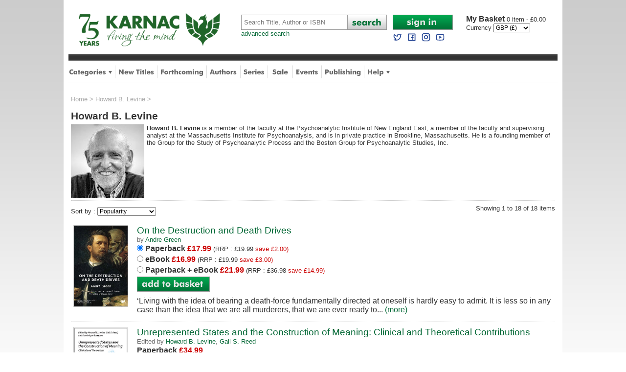

--- FILE ---
content_type: text/html
request_url: https://www.karnacbooks.com/Author.asp?AID=6169
body_size: 12241
content:

<!DOCTYPE html PUBLIC "-//W3C//DTD XHTML 1.0 Transitional//EN" "http://www.w3.org/TR/xhtml1/DTD/xhtml1-transitional.dtd">
<html xmlns="http://www.w3.org/1999/xhtml">
<head>

<meta http-equiv="Content-Type" content="text/html; charset=utf-8" />
<title>Howard B. Levine books - Karnac Books</title>
<meta name="Description" content="Howard B. Levine books - search and order online from our list of around 18,000 specialist titles on psychoanalysis and related topics." />
<meta name="Keywords" content="Howard B. Levine,books" />
<meta name="ROBOTS" content="all,follow,index" />
<meta http-equiv="author" content="Chris Hill" />
<link rel="P3Pv1" href="w3c/p3p.xml" />
<link rel="shortcut icon" href="/favicon.ico" />
<link rel="apple-touch-icon" sizes="57x57" href="/apple-touch-icon.png" />
<link rel="icon" type="image/png" sizes="192x192"  href="/android-chrome-192x192.png">
<link rel="icon" type="image/png" sizes="512x512"  href="/android-chrome-512x512.png">

<!--[if lt IE 9]>
<link href="/ie8style.css" rel="stylesheet" type="text/css" />
<![endif]-->
<link href="/style.css" rel="stylesheet" type="text/css" />
<meta name="viewport" content="width=device-width,initial-scale=1, maximum-scale=1" />
<meta name="apple-mobile-web-app-capable" content="yes" />
<meta name="apple-mobile-web-app-status-bar-style" content="black" />

<script type="text/javascript" src="https://ajax.googleapis.com/ajax/libs/jquery/1.9.1/jquery.min.js"></script>

<script type="text/javascript">
<!--
function resetField(element,option,string){
if  (option == '1' && element.value == string) {element.value =''}
if  (option == '2' && element.value == '') { element.value = string }
}
function openCategoryMenu() {
  if ($('div.category_menu').is(':visible')) {
    $('div.category_menu').slideUp(300);
    var butt = $("#category_button");
    butt.attr("src", "/images/tab_category.png");
  } else {
    $('div.help_menu').slideUp(0);
    $('div.author_menu').slideUp(0);	
    $('div.shop_menu').slideUp(0);	
    $('div.category_menu').slideDown(300);
    var butt = $("#category_button");
    butt.attr("src", "/images/tab_category_dn.png");
    var butt = $("#author_button");
    butt.attr("src", "/images/tab_authors.png");
    var butt = $("#help_button");
    butt.attr("src", "/images/tab_help.png");
    var butt = $("#shop_button");
    butt.attr("src", "/images/tab_shop.png");
  }
}
function openHelpMenu() {
  if ($('div.help_menu').is(':visible')) {
    $('div.help_menu').slideUp(300);
    var butt = $("#help_button");
    butt.attr("src", "/images/tab_help.png");
  } else {
    $('div.category_menu').slideUp(0);
    $('div.author_menu').slideUp(0);
    $('div.shop_menu').slideUp(0);
    $('div.help_menu').slideDown(300);
    var butt = $("#help_button");
    butt.attr("src", "/images/tab_help_dn.png");
    var butt = $("#author_button");
    butt.attr("src", "/images/tab_authors.png");
    var butt = $("#category_button");
    butt.attr("src", "/images/tab_category.png");	
    var butt = $("#shop_button");
    butt.attr("src", "/images/tab_shop.png");
  }
}
function openShopMenu() {
  if ($('div.shop_menu').is(':visible')) {
    $('div.shop_menu').slideUp(300);
    var butt = $("#shop_button");
    butt.attr("src", "/images/tab_shop.png");
  } else {
    $('div.category_menu').slideUp(0);
    $('div.author_menu').slideUp(0);
    $('div.help_menu').slideUp(0);
    $('div.shop_menu').slideDown(300);
    var butt = $("#help_button");
    butt.attr("src", "/images/tab_help.png");
    var butt = $("#author_button");
    butt.attr("src", "/images/tab_authors.png");
    var butt = $("#category_button");
    butt.attr("src", "/images/tab_category.png");	
    var butt = $("#shop_button");
    butt.attr("src", "/images/tab_shop.png");
  }
}
function openAuthorMenu() {
  if ($('div.author_menu').is(':visible')) {
    $('div.author_menu').slideUp(300);
    var butt = $("#author_button");
    butt.attr("src", "/images/tab_authors.png");
  } else {
    $('div.category_menu').slideUp(0);
    $('div.help_menu').slideUp(0);
    $('div.shop_menu').slideUp(0);
    $('div.author_menu').slideDown(300);
    var butt = $("#author_button");
    butt.attr("src", "/images/tab_authors_dn.png");
    var butt = $("#help_button");
    butt.attr("src", "/images/tab_help.png");
    var butt = $("#category_button");
    butt.attr("src", "/images/tab_category.png");	
    var butt = $("#shop_button");
    butt.attr("src", "/images/tab_shop.png");
  }
}
function openAccountMenu() {
  if ($('div.account_menu').is(':visible')) {
    $('div.account_menu').slideUp(300);
  } else {
    $('div.account_menu').slideDown(300);
  }
}
function openMobileMenu() {
  if ($('div.mobile_menu').is(':visible')) {
    $('div.mobile_menu').slideUp(300);
  } else {
    $('div.mobile_menu').slideDown(300);
  }
}
function closeCurrency() {
  $('div.currency_dialog').fadeOut(750);
}

//-->
</script>


<!-- Google tag (gtag.js) --> 
<script async src="https://www.googletagmanager.com/gtag/js?id=G-FLQYVYN4QJ"></script> 
<script>   window.dataLayer = window.dataLayer || [];   function gtag(){dataLayer.push(arguments);}   gtag('js', new Date());   gtag('config', 'G-FLQYVYN4QJ'); </script>

<!-- Google Tag Manager -->
<script>(function(w,d,s,l,i){w[l]=w[l]||[];w[l].push({'gtm.start':
new Date().getTime(),event:'gtm.js'});var f=d.getElementsByTagName(s)[0],
j=d.createElement(s),dl=l!='dataLayer'?'&l='+l:'';j.async=true;j.src=
'https://www.googletagmanager.com/gtm.js?id='+i+dl;f.parentNode.insertBefore(j,f);
})(window,document,'script','dataLayer','GTM-PXZJS5Q');</script>
<!-- End Google Tag Manager -->

<!-- Global site tag (gtag.js) - Google Analytics -->
<script async src="https://www.googletagmanager.com/gtag/js?id=G-WCWN4ZZ1HT"></script>
<script>
  window.dataLayer = window.dataLayer || [];
  function gtag(){dataLayer.push(arguments);}
  gtag('js', new Date());

  gtag('config', 'G-WCWN4ZZ1HT');
</script>

<!-- Global site tag (gtag.js) - Google Analytics -->
<script async src="https://www.googletagmanager.com/gtag/js?id=UA-195122542-1"></script>
<script>
  window.dataLayer = window.dataLayer || [];
  function gtag(){dataLayer.push(arguments);}
  gtag('js', new Date());

  gtag('config', 'UA-195122542-1');
</script>



</head>
<body>
<div id="wrapper">

  <!-- Google Tag Manager (noscript) -->
<noscript><iframe src="https://www.googletagmanager.com/ns.html?id=GTM-PXZJS5Q"
height="0" width="0" style="display:none;visibility:hidden"></iframe></noscript>
<!-- End Google Tag Manager (noscript) -->

<div id="headerwrapper">
  

  <!--header-->
  <div id="header">
    <div id="logo">
      <a href="https://www.karnacbooks.com/"><img src="/images/karnac_logo_75.gif" alt="Karnac Books" class="logo" /></a><br />
    </div>
    <div id="mobilenav">
      <a onclick="openMobileMenu()"><img src="/images/mobile_nav.png" alt="Mobile Navigation Menu" /></a>
    </div>               
    <div class="mobile_menu">
      <div class="dropdown_menu">      
        <div class="column">                  
          
  		  <div class="item"><a href="https://www.karnacbooks.com/secure/AccountLogin.asp">Sign in to My Account</a></div>
	          
		  <div class="item"><a href="https://www.karnacbooks.com/Categories.asp">Browse by Category</a></div>
          <div class="item"><a href="https://www.karnacbooks.com/NewReleases.asp">New Titles</a></div>
          <div class="item"><a href="https://www.karnacbooks.com/Forthcoming.asp">Forthcoming Titles</a></div>
          <div class="item"><a href="https://www.karnacbooks.com/Authors.asp">Authors</a></div>
          <div class="item"><a href="https://www.karnacbooks.com/Series.asp">Series</a></div>            
          <div class="item"><a href="https://www.karnacbooks.com/Bargain.asp">Sale</a></div>            
          <div class="item"><a href="https://www.karnacbooks.com/Events_Mobile.asp">Events</a></div>
		  
          <div class="item"><a href="https://www.karnacbooks.com/KarnacPub.asp">Karnac Publishing</a></div>            
		  
          <div class="item"><a href="https://www.karnacbooks.com/Help.asp">Customer Help</a></div>
          <div class="item"><a href="https://twitter.com/KarnacBooks" target="_blank">Karnac Books on Twitter</a></div>
          <div class="item"><a href="https://www.facebook.com/KarnacBooks" target="_blank">Karnac Books on Facebook</a></div>
        </div>
      </div>      
    </div>
    <div id="search">
      <form action="https://www.karnacbooks.com/Search.asp">
        <table cellpadding="0" cellspacing="0">
          <tr>
            <td><input name="Keywords" type="text" Placeholder="Search Title, Author or ISBN" class="searchbox" autocorrect="off" /></td>
            <td width="81"><input name="btnSearch" type="image" src="/images/butt_search.png" alt="Search" /></td>
          </tr>
        </table>
      </form>
      <a href="https://www.karnacbooks.com/SearchAdv.asp" class="advanced">advanced search</a>       
    </div>
    <div id="mobile_search">
      <form action="https://www.karnacbooks.com/Search.asp">
        <table cellpadding="0" cellspacing="0">
          <tr>
            <td><input name="Keywords" type="text" Placeholder="Search" class="searchbox" autocorrect="off" /></td>
            <td style="width:10px;">&nbsp;</td>
            <td style="width:31px;"><input name="btnSearch" type="image" src="/images/butt_search_mobile.png" alt="Search" style="width:100%;" /></td>
            <td style="width:10px;">&nbsp;</td>
            <td class="account" style="width:46px;">
            <a href="https://www.karnacbooks.com/Currency.asp?Currency=EURO"><img src="/images/mobile_currency_EURO.png" alt="Select Euros" style="width:50%;" /></a><a href="https://www.karnacbooks.com/Currency.asp?Currency=US$"><img src="/images/mobile_currency_US$.png" alt="Select US Dollars" style="width:50%;" /></a>    
            </td>
            <td style="width:10px;">&nbsp;</td>
            <td class="basket" style="width:31px;"><a href="https://www.karnacbooks.com/basket.asp"><img src="/images/mobile_basket.png" alt="Basket" style="width:100%;" /></a></td>
			<td style="width:5px;">&nbsp;</td>
			<td class="basket">0</td>
          </tr>
        </table>
      </form>
    </div>
    <div id="account">
      <div id="login">
      
	  <a href="https://www.karnacbooks.com/secure/AccountLogin.asp"><img src="/images/butt_account_signin.png" width="123" height="31" alt="Sign In" /></a>
	        
      <br />            
      <a rel="me nofollow" target="_blank" href="https://twitter.com/KarnacBooks"><img src="/images/twitter blue.svg" width="20" height="20" style="margin:5px 5px 0 0;" alt="Follow us on Twitter" /></a>
      <a rel="me nofollow" target="_blank" href="https://www.facebook.com/KarnacBooks"><img src="/images/facebook blue.svg" width="20" height="20" style="margin:5px 5px 0 0;" alt="Join us on Facebook" /></a>
      <a rel="me nofollow" target="_blank" href="https://www.instagram.com/karnacbooks/"><img src="/images/instagram blue.svg" width="20" height="20" style="margin:5px 5px 0 0;" alt="Join us on Facebook" /></a>
      <a rel="me nofollow" target="_blank" href="https://www.youtube.com/channel/UCJzJqbDAGLpix96tHgWXNjA"><img src="/images/youtube blue.svg" width="20" height="20" style="margin:5px 0 0 0;" alt="Join us on Facebook" /></a></div>
      <div id="basket">
      <p><a href="https://www.karnacbooks.com/basket.asp"><span>My Basket </span>
	  0 item - &pound;0.00
      </a></p>
	  
      <form name="frmCurrency" action="https://www.karnacbooks.com/Currency.asp" method="post">
        <table cellpadding="0" cellspacing="0">
          <tr>
            <td>Currency&nbsp;</td>
            <td>
	          <select name="Currency" onchange="javascript:document.frmCurrency.submit();" style="font-size:12px;" >
              <option value="EURO">EURO (&euro;)</option><option value="GBP" selected="selected">GBP (&pound;)</option><option value="US$">US$ ($)</option>
              </select>			              
            </td>
            <!--
            <td width="27" align="center"><input name="btnCurrency" type="image" src="/images/butt_go.png" /></td>
            -->
          </tr>
        </table>
      </form>
      
      </div>
    </div>
  </div>
  
  <!--tabs-->
  <div id="stripe"></div>
  <div id="tabbar">
    <ul>
      <li><a onclick="openCategoryMenu()"><img src="/images/tab_category.png" width="88" height="45" alt="Categories" id="category_button" /></a></li>
      <div style="display:inline;width:0px;height:0px;"></div><!--ie8 fix-->       
      <div class="category_menu">
      <div class="dropdown_menu">
        <div class="title">Categories</div>
        <div class="column"><div class="item"><a href="https://www.karnacbooks.com/category/addictions/2/" title="Addictions">Addictions</a></div><div class="item"><a href="https://www.karnacbooks.com/category/attachment-theory/3/" title="Attachment Theory">Attachment Theory</a></div><div class="item"><a href="https://www.karnacbooks.com/category/autism-and-aspergers/4/" title="Autism and Aspergers">Autism and Aspergers</a></div><div class="item"><a href="https://www.karnacbooks.com/category/brief-psychotherapy/5/" title="Brief Psychotherapy">Brief Psychotherapy</a></div><div class="item"><a href="https://www.karnacbooks.com/category/child-and-adolescent-studies/6/" title="Child and Adolescent Studies">Child and Adolescent Studies</a></div><div class="item"><a href="https://www.karnacbooks.com/category/climate-politics/77/" title="Climate Politics">Climate Politics</a></div><div class="item"><a href="https://www.karnacbooks.com/category/clinical-psychology/7/" title="Clinical Psychology">Clinical Psychology</a></div><div class="item"><a href="https://www.karnacbooks.com/category/coaching/8/" title="Coaching">Coaching</a></div><div class="item"><a href="https://www.karnacbooks.com/category/cognitive-behavioural-therapies/9/" title="Cognitive-Behavioural Therapies">Cognitive-Behavioural Therapies</a></div><div class="item"><a href="https://www.karnacbooks.com/category/counselling/10/" title="Counselling">Counselling</a></div><div class="item"><a href="https://www.karnacbooks.com/category/culture-and-psychoanalysis/11/" title="Culture and Psychoanalysis">Culture and Psychoanalysis</a></div></div><div class="column"><div class="item"><a href="https://www.karnacbooks.com/category/eating-disorders/12/" title="Eating Disorders">Eating Disorders</a></div><div class="item"><a href="https://www.karnacbooks.com/category/ecology/76/" title="Ecology">Ecology</a></div><div class="item"><a href="https://www.karnacbooks.com/category/educational-psychology/73/" title="Educational Psychology">Educational Psychology</a></div><div class="item"><a href="https://www.karnacbooks.com/category/emdr/13/" title="EMDR">EMDR</a></div><div class="item"><a href="https://www.karnacbooks.com/category/environmental-studies/74/" title="Environmental Studies">Environmental Studies</a></div><div class="item"><a href="https://www.karnacbooks.com/category/environmental-activism/75/" title="Environmental-activism">Environmental-activism</a></div><div class="item"><a href="https://www.karnacbooks.com/category/existential-therapy/14/" title="Existential therapy">Existential therapy</a></div><div class="item"><a href="https://www.karnacbooks.com/category/expressive-arts-therapies/15/" title="Expressive Arts Therapies">Expressive Arts Therapies</a></div><div class="item"><a href="https://www.karnacbooks.com/category/family-couple-and-systemic-therapy/16/" title="Family, Couple and Systemic Therapy">Family, Couple and Systemic Therapy</a></div><div class="item"><a href="https://www.karnacbooks.com/category/fiction/59/" title="Fiction">Fiction</a></div><div class="item"><a href="https://www.karnacbooks.com/category/forensic/17/" title="Forensic">Forensic</a></div></div><div class="column"><div class="item"><a href="https://www.karnacbooks.com/category/gestalt-therapy/19/" title="Gestalt Therapy">Gestalt Therapy</a></div><div class="item"><a href="https://www.karnacbooks.com/category/grief-and-bereavement/20/" title="Grief and Bereavement">Grief and Bereavement</a></div><div class="item"><a href="https://www.karnacbooks.com/category/group-psychotherapy/21/" title="Group Psychotherapy">Group Psychotherapy</a></div><div class="item"><a href="https://www.karnacbooks.com/category/hypnotherapy/22/" title="Hypnotherapy">Hypnotherapy</a></div><div class="item"><a href="https://www.karnacbooks.com/category/individual-psychotherapy/23/" title="Individual Psychotherapy">Individual Psychotherapy</a></div><div class="item"><a href="https://www.karnacbooks.com/category/jung-and-analytical-psychology/24/" title="Jung and Analytical Psychology">Jung and Analytical Psychology</a></div><div class="item"><a href="https://www.karnacbooks.com/category/lacanian-psychoanalysis/25/" title="Lacanian Psychoanalysis">Lacanian Psychoanalysis</a></div><div class="item"><a href="https://www.karnacbooks.com/category/memoir/58/" title="Memoir">Memoir</a></div><div class="item"><a href="https://www.karnacbooks.com/category/mindfulness/43/" title="Mindfulness">Mindfulness</a></div><div class="item"><a href="https://www.karnacbooks.com/category/mysticism/46/" title="Mysticism">Mysticism</a></div><div class="item"><a href="https://www.karnacbooks.com/category/neuroscience/28/" title="Neuroscience">Neuroscience</a></div></div><div class="column"><div class="item"><a href="https://www.karnacbooks.com/category/organisational-psychology/29/" title="Organisational Psychology">Organisational Psychology</a></div><div class="item"><a href="https://www.karnacbooks.com/category/parenting/51/" title="Parenting">Parenting</a></div><div class="item"><a href="https://www.karnacbooks.com/category/popular-psychology/50/" title="Popular Psychology">Popular Psychology</a></div><div class="item"><a href="https://www.karnacbooks.com/category/psychoanalysis/31/" title="Psychoanalysis">Psychoanalysis</a></div><div class="item"><a href="https://www.karnacbooks.com/category/psychotherapy-and-politics/53/" title="Psychotherapy and Politics">Psychotherapy and Politics</a></div><div class="item"><a href="https://www.karnacbooks.com/category/research/33/" title="Research">Research</a></div><div class="item"><a href="https://www.karnacbooks.com/category/selected-fiction-biography-and-memoir/34/" title="Selected Fiction, Biography and Memoir">Selected Fiction, Biography and Memoir</a></div><div class="item"><a href="https://www.karnacbooks.com/category/supervision/41/" title="Supervision">Supervision</a></div><div class="item"><a href="https://www.karnacbooks.com/category/transactional-analysis/35/" title="Transactional Analysis">Transactional Analysis</a></div><div class="item"><a href="https://www.karnacbooks.com/category/transpersonal-therapy/36/" title="Transpersonal Therapy">Transpersonal Therapy</a></div><div class="item"><a href="https://www.karnacbooks.com/category/trauma-and-violence/37/" title="Trauma and Violence">Trauma and Violence</a></div></div>      
        <div class="exit" onclick="openCategoryMenu()">Close</div>
      </div>
      </div>
      <li class="divider"><img src="/images/tab_div.png" width="1" height="45" alt="divider" /></li>
      <li><a href="https://www.karnacbooks.com/NewReleases.asp"><img src="/images/tab_new.png" width="73" height="45" alt="New Titles" /></a></li>
      <li class="divider"><img src="/images/tab_div.png" width="1" height="45" alt="divider" /></li>
      <li><a href="https://www.karnacbooks.com/Forthcoming.asp"><img src="/images/tab_forthcoming.png" width="88" height="45" alt="Forthcoming" /></a></li>
      <li class="divider"><img src="/images/tab_div.png" width="1" height="45" alt="divider" /></li>
      <li><a href="https://www.karnacbooks.com/Authors.asp"><img src="/images/tab_authors.png" width="56" height="45" alt="Authors" id="author_button" /></a></li>
      <li class="divider"><img src="/images/tab_div.png" width="1" height="45" alt="divider" /></li>
      <li><a href="https://www.karnacbooks.com/Series.asp"><img src="/images/tab_series.png" width="43" height="45" alt="Series" /></a></li>
      <li class="divider"><img src="/images/tab_div.png" width="1" height="45" alt="divider" /></li>
      <li><a href="https://www.karnacbooks.com/Bargain.asp"><img src="/images/tab_sale.png" width="38" height="45" alt="Sale Books" /></a></li>
      <li class="divider"><img src="/images/tab_div.png" width="1" height="45" alt="divider" /></li>
      <li><a href="https://www.karnacbooks.com/Events.asp"><img src="/images/tab_events.png" width="46" height="45" alt="Events" /></a></li>
      <li class="divider"><img src="/images/tab_div.png" width="1" height="45" alt="divider" /></li>
      
      <li><a href="https://www.karnacbooks.com/KarnacPub.asp"><img src="/Images/tab_publishing.png" width="74" height="45" alt="Publishing" /></a></li>
      <li class="divider"><img src="/images/tab_div.png" width="1" height="45" alt="divider" /></li>
	   
      <li><a onclick="openHelpMenu()"><img src="/images/tab_help.png" width="46" height="45" alt="Help" id="help_button" /></a></li>
      <div style="display:inline;width:0px;height:0px;"></div><!--ie8 fix-->
      <div class="help_menu">
      <div class="dropdown_menu">      
        <div class="title">Help</div>
        <div class="column">        
          <div class="item"><a href="https://www.karnacbooks.com/About.asp">About Us</a></div>
          <div class="item"><a href="https://www.karnacbooks.com/FAQs.asp">FAQs</a></div>
          <div class="item"><a href="https://www.karnacbooks.com/Links.asp">Links</a></div>
          <div class="item"><a href="https://www.karnacbooks.com/Resources.asp">Resources</a></div>
          <div class="item"><a href="https://www.karnacbooks.com/ReadList.asp">Reading Lists</a></div>
          <!--<div class="item"><a href="https://www.karnacbooks.com/KarnacTrade.asp">Trade Customers</a></div>-->
        </div>
        <div class="column">        
          <div class="item"><a href="https://www.karnacbooks.com/Contact.asp">Contact Us</a></div>
          <div class="item"><a href="https://www.karnacbooks.com/Privacy.asp">Security and Privacy</a></div>
          <div class="item"><a href="https://www.karnacbooks.com/Terms.asp">Terms and Conditions</a></div>
          <div class="item"><a href="https://www.karnacbooks.com/Sitemap.asp">Sitemap</a></div>
        </div>
        <div class="exit" onclick="openHelpMenu()">Close</div>
      </div>      
      </div>
    </ul>
  </div>

</div>
<!--headerwrapper-->

<div style="clear:both;"></div>

 		      
  
  <div id="bodywrapper">      
    <div id="listing">

      <div id="breadcrumb"><a href="/">Home</a> &gt; <a href="/Author.asp?AID=6169">Howard B. Levine</a> &gt;</div><h1>Howard B. Levine</h1><img src="/Authors/Howard_Levine.jpg" width=150 style="float:left;margin:0px 5px 5px 0px;" alt="Howard B. Levine" /><p style="margin-bottom:6px;"><b>Howard B. Levine</b> is a member of the faculty at the Psychoanalytic Institute of New England East, a member of the faculty and supervising analyst at the Massachusetts Institute for Psychoanalysis, and is in private practice in Brookline, Massachusetts. He is a founding member of the Group for the Study of Psychoanalytic Process and the Boston Group for Psychoanalytic Studies, Inc.</p><div class="pagingwrapper"><div class="sortwrapper"><form name="frmSort1" action="Author.asp" method="get"><input type="hidden" name="AID" value="6169" /><input type="hidden" name="Author" value="Howard B. Levine" /><table cellpadding="0" cellspacing="0"><tr><td>Sort by : <select name="SortBy" onchange="javascript:document.frmSort1.submit();" style="font-size:12px;"><option value="1" selected="selected">Popularity</option><option value="2">Title (A-Z)</option><option value="3">Author (A-Z)</option><option value="4">Price (low to high)</option><option value="5">Price (high to low)</option><option value="6">Publication Date</option></select></td></tr></table></form></div><div class="pagewrapper">Showing 1 to 18 of 18 items<br /></div></div><div class="prodlistwrapper">
  <div class="prodlistcover">
  
    <a href="/product/on-the-destruction-and-death-drives/96260/?MATCH=1"><img src="/covers/96260.jpg" alt="On the Destruction and Death Drives " class="cover"/></a>
  
  </div>
  <div class="prodlist">    
    <h4><a href="/product/on-the-destruction-and-death-drives/96260/?MATCH=1">On the Destruction and Death Drives </a></h4>
	<p class="author">by <a href="/author.asp?AID=4065">Andre Green</a></p>
    <form action="/Buy.asp" method="get">
      <input type="hidden" name="PID" value="96260" />	 
      <ul class="prices">	
	  <li><input name="radSelection" type="radio" value="1" checked /> <b>Paperback </b> <span class="price">&pound;17.99</span> <span class="rrp">(RRP : &pound;19.99</span> <span class="save">save &pound;2.00)</span> </li><li><input name="radSelection" type="radio" value="2" /> <b>eBook</b> <span class="price">&pound;16.99</span> <span class="rrp">(RRP : &pound;19.99</span> <span class="save">save &pound;3.00)</span></li><li><input name="radSelection" type="radio" value="3" /> <b>Paperback + eBook</b> <span class="price">&pound;21.99</span> <span class="rrp">(RRP : &pound;36.98</span> <span class="save">save &pound;14.99)</span></li>
	  </ul>
      <div class="buy">
      <input name="btnBuy"  type="image" src="/images/butt_add_basket.png" alt="Add to basket" />
      </div>
            
    </form>
	<p class="blurb">
	‘Living with the idea of bearing a death-force fundamentally directed at oneself is hardly easy to admit. It is less so in any case than the idea that we are all murderers, that we are ever ready to...
	<a href="/product/on-the-destruction-and-death-drives/96260/?MATCH=1">(more)</a></p>
  </div>
</div>
<div class="prodlistwrapper">
  <div class="prodlistcover">
  
    <a href="/product/unrepresented-states-and-the-construction-of-meaning-clinical-and-theoretical-contributions/33197/?MATCH=1"><img src="/covers/33197.jpg" alt="Unrepresented States and the Construction of Meaning: Clinical and Theoretical Contributions" class="cover"/></a>
  
  </div>
  <div class="prodlist">    
    <h4><a href="/product/unrepresented-states-and-the-construction-of-meaning-clinical-and-theoretical-contributions/33197/?MATCH=1">Unrepresented States and the Construction of Meaning: Clinical and Theoretical Contributions</a></h4>
	<p class="author">Edited by <a href="/author.asp?AID=6169">Howard B. Levine</a>, <a href="/author.asp?AID=14087">Gail S. Reed</a></p>
    <form action="/Buy.asp" method="get">
      <input type="hidden" name="PID" value="33197" />	 
      <ul class="prices">	
	  <li><b>Paperback </b> <span class="price">&pound;34.99</span> </li>
	  </ul>
      <div class="buy">
      <input name="btnBuy"  type="image" src="/images/butt_add_basket.png" alt="Add to basket" />
      </div>
            
    </form>
	<p class="blurb">
	In the last several decades, the analytic field has widened considerably in scope.  The therapeutic task is now seen by an increasing number of analysts to require that patient and analyst work...
	<a href="/product/unrepresented-states-and-the-construction-of-meaning-clinical-and-theoretical-contributions/33197/?MATCH=1">(more)</a></p>
  </div>
</div>
<div class="prodlistwrapper">
  <div class="prodlistcover">
  
    <a href="/product/autistic-phenomena-and-unrepresented-states-explorations-in-the-emergence-of-self/96865/?MATCH=1"><img src="/covers/96865.jpg" alt="Autistic Phenomena and Unrepresented States: Explorations in the Emergence of Self" class="cover"/></a>
  
  </div>
  <div class="prodlist">    
    <h4><a href="/product/autistic-phenomena-and-unrepresented-states-explorations-in-the-emergence-of-self/96865/?MATCH=1">Autistic Phenomena and Unrepresented States: Explorations in the Emergence of Self</a></h4>
	<p class="author">Edited by <a href="/author.asp?AID=6169">Howard B. Levine</a>, <a href="/author.asp?AID=25136">Jani Santamaria</a></p>
    <form action="/Buy.asp" method="get">
      <input type="hidden" name="PID" value="96865" />	 
      <ul class="prices">	
	  <li><input name="radSelection" type="radio" value="1" checked /> <b>Paperback </b> <span class="price">&pound;26.09</span> <span class="rrp">(RRP : &pound;28.99</span> <span class="save">save &pound;2.90)</span> </li><li><input name="radSelection" type="radio" value="2" /> <b>eBook</b> <span class="price">&pound;23.99</span> <span class="rrp">(RRP : &pound;28.99</span> <span class="save">save &pound;5.00)</span></li><li><input name="radSelection" type="radio" value="3" /> <b>Paperback + eBook</b> <span class="price">&pound;30.99</span> <span class="rrp">(RRP : &pound;52.98</span> <span class="save">save &pound;21.99)</span></li>
	  </ul>
      <div class="buy">
      <input name="btnBuy"  type="image" src="/images/butt_add_basket.png" alt="Add to basket" />
      </div>
            
    </form>
	<p class="blurb">
	With contributions from Anne Alvarez, Joshua Durban, Jeffrey L. Eaton, Bernard Golse, Didier Houzel, Howard B. Levine, Suzanne Maiello, Sylvain Missonnier, Bernd Nissen, Marganit Ofer, and Jani...
	<a href="/product/autistic-phenomena-and-unrepresented-states-explorations-in-the-emergence-of-self/96865/?MATCH=1">(more)</a></p>
  </div>
</div>
<div class="prodlistwrapper">
  <div class="prodlistcover">
  
    <a href="/product/the-freudian-matrix-of-andre-green-towards-a-psychoanalysis-for-the-twenty-first-century/97137/?MATCH=1"><img src="/covers/97137.jpg" alt="The Freudian Matrix of André Green: Towards a Psychoanalysis for the Twenty-First Century" class="cover"/></a>
  
  </div>
  <div class="prodlist">    
    <h4><a href="/product/the-freudian-matrix-of-andre-green-towards-a-psychoanalysis-for-the-twenty-first-century/97137/?MATCH=1">The Freudian Matrix of André Green: Towards a Psychoanalysis for the Twenty-First Century</a></h4>
	<p class="author">Edited by <a href="/author.asp?AID=6169">Howard B. Levine</a></p>
    <form action="/Buy.asp" method="get">
      <input type="hidden" name="PID" value="97137" />	 
      <ul class="prices">	
	  <li><b>Paperback </b> <span class="price">&pound;28.99</span> </li>
	  </ul>
      <div class="buy">
      <input name="btnBuy"  type="image" src="/images/butt_add_basket.png" alt="Add to basket" />
      </div>
            
    </form>
	<p class="blurb">
	The Freudian Matrix of André Green presents seven papers, never previously published in English, that will allow readers to more closely follow and more fully understand the development of Green’s...
	<a href="/product/the-freudian-matrix-of-andre-green-towards-a-psychoanalysis-for-the-twenty-first-century/97137/?MATCH=1">(more)</a></p>
  </div>
</div>
<div class="prodlistwrapper">
  <div class="prodlistcover">
  
    <a href="/product/andre-green-revisited-representation-and-the-work-of-the-negative/40539/?MATCH=1"><img src="/covers/40539.jpg" alt="Andre Green Revisited: Representation and the Work of the Negative" class="cover"/></a>
  
  </div>
  <div class="prodlist">    
    <h4><a href="/product/andre-green-revisited-representation-and-the-work-of-the-negative/40539/?MATCH=1">Andre Green Revisited: Representation and the Work of the Negative</a></h4>
	<p class="author">Edited by <a href="/author.asp?AID=14087">Gail S. Reed</a>, <a href="/author.asp?AID=6169">Howard B. Levine</a></p>
    <form action="/Buy.asp" method="get">
      <input type="hidden" name="PID" value="40539" />	 
      <ul class="prices">	
	  <li><b>Paperback </b> <span class="price">&pound;34.99</span> </li>
	  </ul>
      <div class="buy">
      <input name="btnBuy"  type="image" src="/images/butt_add_basket.png" alt="Add to basket" />
      </div>
            
    </form>
	<p class="blurb">
	André Green was a leading voice in French psychoanalysis, a brilliant thinker and an innovative contributor to the psychoanalytic field. His writings sit at the crossroads of contemporary...
	<a href="/product/andre-green-revisited-representation-and-the-work-of-the-negative/40539/?MATCH=1">(more)</a></p>
  </div>
</div>
<div class="prodlistwrapper">
  <div class="prodlistcover">
  
    <a href="/product/affect-representation-and-language-between-the-silence-and-the-cry/96017/?MATCH=1"><img src="/covers/96017.jpg" alt="Affect, Representation and Language: Between the Silence and the Cry" class="cover"/></a>
  
  </div>
  <div class="prodlist">    
    <h4><a href="/product/affect-representation-and-language-between-the-silence-and-the-cry/96017/?MATCH=1">Affect, Representation and Language: Between the Silence and the Cry</a></h4>
	<p class="author">by <a href="/author.asp?AID=6169">Howard B. Levine</a></p>
    <form action="/Buy.asp" method="get">
      <input type="hidden" name="PID" value="96017" />	 
      <ul class="prices">	
	  <li><b>Paperback </b> <span class="price">&pound;29.69</span> <span class="rrp">(RRP : &pound;32.99</span> <span class="save">save &pound;3.30)</span> </li>
	  </ul>
      <div class="buy">
      <input name="btnBuy"  type="image" src="/images/butt_add_basket.png" alt="Add to basket" />
      </div>
            
    </form>
	<p class="blurb">
	This book presents and elaborates on the rationale and implications of the transformational dimension of psychoanalysis. In so doing, it attempts to extend psychoanalytic theory and practice beyond...
	<a href="/product/affect-representation-and-language-between-the-silence-and-the-cry/96017/?MATCH=1">(more)</a></p>
  </div>
</div>
<div class="prodlistwrapper">
  <div class="prodlistcover">
  
    <a href="/product/adult-analysis-and-childhood-sexual-abuse/18497/?MATCH=1"><img src="/covers/18497.jpg" alt="Adult Analysis and Childhood Sexual Abuse" class="cover"/></a>
  
  </div>
  <div class="prodlist">    
    <h4><a href="/product/adult-analysis-and-childhood-sexual-abuse/18497/?MATCH=1">Adult Analysis and Childhood Sexual Abuse</a></h4>
	<p class="author">Edited by <a href="/author.asp?AID=6169">Howard B. Levine</a></p>
    <form action="/Buy.asp" method="get">
      <input type="hidden" name="PID" value="18497" />	 
      <ul class="prices">	
	  <li><b>Print </b> <span class="price">&pound;39.99</span> </li>
	  </ul>
      <div class="buy">
      <input name="btnBuy"  type="image" src="/images/butt_add_basket.png" alt="Add to basket" />
      </div>
            
    </form>
	<p class="blurb">
	A study of the effects of childhood sexual abuse on adult analysis. Topics covered include the sequelae of sexual maltreatment of children; the impact of incest trauma on ego development; and...
	<a href="/product/adult-analysis-and-childhood-sexual-abuse/18497/?MATCH=1">(more)</a></p>
  </div>
</div>
<div class="prodlistwrapper">
  <div class="prodlistcover">
  
    <a href="/product/the-wr-bion-tradition/34387/?MATCH=1"><img src="/covers/34387.jpg" alt="The W.R. Bion Tradition" class="cover"/></a>
  
  </div>
  <div class="prodlist">    
    <h4><a href="/product/the-wr-bion-tradition/34387/?MATCH=1">The W.R. Bion Tradition</a></h4>
	<p class="author">Edited by <a href="/author.asp?AID=6169">Howard B. Levine</a>, <a href="/author.asp?AID=17296">Giuseppe Civitarese</a></p>
    <form action="/Buy.asp" method="get">
      <input type="hidden" name="PID" value="34387" />	 
      <ul class="prices">	
	  <li><b>Paperback </b> <span class="price">&pound;69.99</span> </li>
	  </ul>
      <div class="buy">
      <input name="btnBuy"  type="image" src="/images/butt_add_basket.png" alt="Add to basket" />
      </div>
            
    </form>
	<p class="blurb">
	This book engages a truly international group of distinguished Bion scholars, offering a wide variety of contemporary clinical and theoretical explorations and extensions of the seminal work of...
	<a href="/product/the-wr-bion-tradition/34387/?MATCH=1">(more)</a></p>
  </div>
</div>
<div class="prodlistwrapper">
  <div class="prodlistcover">
  
    <a href="/product/on-freuds-screen-memories/34512/?MATCH=1"><img src="/covers/34512.jpg" alt="On Freud's "Screen Memories"" class="cover"/></a>
  
  </div>
  <div class="prodlist">    
    <h4><a href="/product/on-freuds-screen-memories/34512/?MATCH=1">On Freud's "Screen Memories"</a></h4>
	<p class="author">Edited by <a href="/author.asp?AID=14087">Gail S. Reed</a>, <a href="/author.asp?AID=6169">Howard B. Levine</a></p>
    <form action="/Buy.asp" method="get">
      <input type="hidden" name="PID" value="34512" />	 
      <ul class="prices">	
	  <li><b>Paperback </b> <span class="price">&pound;36.99</span> </li>
	  </ul>
      <div class="buy">
      <input name="btnBuy"  type="image" src="/images/butt_add_basket.png" alt="Add to basket" />
      </div>
            
    </form>
	<p class="blurb">
	The concept of "screen memories" was introduced by Freud for the first time in his 1899 paper, reprinted here in its entirety. Although the clinical interest in "screen memories" has perhaps...
	<a href="/product/on-freuds-screen-memories/34512/?MATCH=1">(more)</a></p>
  </div>
</div>
<div class="prodlistwrapper">
  <div class="prodlistcover">
  
    <a href="/product/the-bion-seminars-at-the-a-santamaria-association-clinical-and-theoretical-explorations/97695/?MATCH=1"><img src="/covers/97695.jpg" alt="The Bion Seminars at the A-Santamaria Association: Clinical and Theoretical Explorations" class="cover"/></a>
  
  </div>
  <div class="prodlist">    
    <h4><a href="/product/the-bion-seminars-at-the-a-santamaria-association-clinical-and-theoretical-explorations/97695/?MATCH=1">The Bion Seminars at the A-Santamaria Association: Clinical and Theoretical Explorations</a></h4>
	<p class="author">Edited by <a href="/author.asp?AID=6169">Howard B. Levine</a>, <a href="/author.asp?AID=25136">Jani Santamaria</a></p>
    <form action="/Buy.asp" method="get">
      <input type="hidden" name="PID" value="97695" />	 
      <ul class="prices">	
	  <li><b>Paperback </b> <span class="price">&pound;28.79</span> <span class="rrp">(RRP : &pound;31.99</span> <span class="save">save &pound;3.20)</span> </li>
	  </ul>
      <div class="buy">
      <input name="btnBuy"  type="image" src="/images/butt_add_basket.png" alt="Add to basket" />
      </div>
            
    </form>
	<p class="blurb">
	The Bion Seminars at the A-Santamaria Association offers readers insightful analyses and commentaries on Bion’s key papers and books, as well as providing a unique set of discussions and explorations...
	<a href="/product/the-bion-seminars-at-the-a-santamaria-association-clinical-and-theoretical-explorations/97695/?MATCH=1">(more)</a></p>
  </div>
</div>
<div class="prodlistwrapper">
  <div class="prodlistcover">
  
    <a href="/product/psychoanalysis-of-the-psychoanalytic-frame-revisited-a-new-look-at-jose-bleger/96679/?MATCH=1"><img src="/covers/96679.jpg" alt="Psychoanalysis of the Psychoanalytic Frame Revisited: A New Look at José Bleger’s Classic Work" class="cover"/></a>
  
  </div>
  <div class="prodlist">    
    <h4><a href="/product/psychoanalysis-of-the-psychoanalytic-frame-revisited-a-new-look-at-jose-bleger/96679/?MATCH=1">Psychoanalysis of the Psychoanalytic Frame Revisited: A New Look at José Bleger’s Classic Work</a></h4>
	<p class="author">by <a href="/author.asp?AID=24994">Carlos Moguillansky</a>, <a href="/author.asp?AID=6169">Howard B. Levine</a></p>
    <form action="/Buy.asp" method="get">
      <input type="hidden" name="PID" value="96679" />	 
      <ul class="prices">	
	  <li><b>Paperback </b> <span class="price">&pound;29.69</span> <span class="rrp">(RRP : &pound;32.99</span> <span class="save">save &pound;3.30)</span> </li>
	  </ul>
      <div class="buy">
      <input name="btnBuy"  type="image" src="/images/butt_add_basket.png" alt="Add to basket" />
      </div>
            
    </form>
	<p class="blurb">
	Psychoanalysis of the Psychoanalytic Frame Revisited provides an in-depth discussion of José Bleger’s work, broadening current knowledge and focusing on his significant contribution to psychoanalytic...
	<a href="/product/psychoanalysis-of-the-psychoanalytic-frame-revisited-a-new-look-at-jose-bleger/96679/?MATCH=1">(more)</a></p>
  </div>
</div>
<div class="prodlistwrapper">
  <div class="prodlistcover">
  
    <a href="/product/engaging-primitive-anxieties-of-the-emerging-self-the-legacy-of-frances-tustin/37091/?MATCH=1"><img src="/covers/37091.jpg" alt="Engaging Primitive Anxieties of the Emerging Self: The Legacy of Frances Tustin" class="cover"/></a>
  
  </div>
  <div class="prodlist">    
    <h4><a href="/product/engaging-primitive-anxieties-of-the-emerging-self-the-legacy-of-frances-tustin/37091/?MATCH=1">Engaging Primitive Anxieties of the Emerging Self: The Legacy of Frances Tustin</a></h4>
	<p class="author">Edited by <a href="/author.asp?AID=6169">Howard B. Levine</a>, <a href="/author.asp?AID=21886">David G. Power</a></p>
    <form action="/Buy.asp" method="get">
      <input type="hidden" name="PID" value="37091" />	 
      <ul class="prices">	
	  <li><b>Paperback </b> <span class="price">&pound;36.99</span> </li>
	  </ul>
      <div class="buy">
      <input name="btnBuy"  type="image" src="/images/butt_add_basket.png" alt="Add to basket" />
      </div>
            
    </form>
	<p class="blurb">
	Frances Tustin was a pioneering child psychotherapist who broke new ground in working with autistic children in the latter half of the twentieth century. This book amplifies and extends contributions...
	<a href="/product/engaging-primitive-anxieties-of-the-emerging-self-the-legacy-of-frances-tustin/37091/?MATCH=1">(more)</a></p>
  </div>
</div>
<div class="prodlistwrapper">
  <div class="prodlistcover">
  
    <a href="/product/bion-in-brazil-supervisions-and-commentaries/37173/?MATCH=1"><img src="/covers/37173.jpg" alt="Bion in Brazil: Supervisions and Commentaries" class="cover"/></a>
  
  </div>
  <div class="prodlist">    
    <h4><a href="/product/bion-in-brazil-supervisions-and-commentaries/37173/?MATCH=1">Bion in Brazil: Supervisions and Commentaries</a></h4>
	<p class="author">by <a href="/author.asp?AID=922">Wilfred R. Bion</a></p>
    <form action="/Buy.asp" method="get">
      <input type="hidden" name="PID" value="37173" />	 
      <ul class="prices">	
	  <li><b>Paperback </b> <span class="price">&pound;35.99</span> </li>
	  </ul>
      <div class="buy">
      <input name="btnBuy"  type="image" src="/images/butt_add_basket.png" alt="Add to basket" />
      </div>
            
    </form>
	<p class="blurb">
	The discovery, translation into English, and publication of these previously unpublished recordings of Bion’s clinical supervisions in Sao Paulo, Brazil, with commentaries by leading Brazilian...
	<a href="/product/bion-in-brazil-supervisions-and-commentaries/37173/?MATCH=1">(more)</a></p>
  </div>
</div>
<div class="prodlistwrapper">
  <div class="prodlistcover">
  
    <a href="/product/growth-and-turbulence-in-the-container-contained-bions-continuing-legacy/33748/?MATCH=1"><img src="/covers/33748.jpg" alt="Growth and Turbulence in the Container/Contained: Bion's Continuing Legacy" class="cover"/></a>
  
  </div>
  <div class="prodlist">    
    <h4><a href="/product/growth-and-turbulence-in-the-container-contained-bions-continuing-legacy/33748/?MATCH=1">Growth and Turbulence in the Container/Contained: Bion's Continuing Legacy</a></h4>
	<p class="author">Edited by <a href="/author.asp?AID=6169">Howard B. Levine</a>, <a href="/author.asp?AID=17607">Lawrence J. Brown</a></p>
    <form action="/Buy.asp" method="get">
      <input type="hidden" name="PID" value="33748" />	 
      <ul class="prices">	
	  <li><b>Paperback </b> <span class="price">&pound;46.99</span> </li>
	  </ul>
      <div class="buy">
      <input name="btnBuy"  type="image" src="/images/butt_add_basket.png" alt="Add to basket" />
      </div>
            
    </form>
	<p class="blurb">
	Wilfred Bion remains the most cited author in psychoanalytic literature after Sigmund Freud. His formulation of alpha function, waking dream thoughts, his theory of thinking and of the...
	<a href="/product/growth-and-turbulence-in-the-container-contained-bions-continuing-legacy/33748/?MATCH=1">(more)</a></p>
  </div>
</div>
<div class="prodlistwrapper">
  <div class="prodlistcover">
  
    <a href="/product/psychoanalysis-and-covidian-life-common-distress-individual-experience/95313/?MATCH=1"><img src="/covers/95313.jpg" alt="Psychoanalysis and Covidian Life: Common Distress, Individual Experience" class="cover"/></a>
  
  </div>
  <div class="prodlist">    
    <h4><a href="/product/psychoanalysis-and-covidian-life-common-distress-individual-experience/95313/?MATCH=1">Psychoanalysis and Covidian Life: Common Distress, Individual Experience</a></h4>
	<p class="author">Edited by <a href="/author.asp?AID=6169">Howard B. Levine</a>, <a href="/author.asp?AID=24013">Ana de Staal</a></p>
    <form action="/Buy.asp" method="get">
      <input type="hidden" name="PID" value="95313" />	 
      <ul class="prices">	
	  <li><input name="radSelection" type="radio" value="1" checked /> <b>Paperback </b> <span class="price">&pound;25.99</span> </li><li><input name="radSelection" type="radio" value="2" /> <b>eBook</b> <span class="price">&pound;20.99</span> <span class="rrp">(RRP : &pound;25.99</span> <span class="save">save &pound;5.00)</span></li><li><input name="radSelection" type="radio" value="3" /> <b>Paperback + eBook</b> <span class="price">&pound;27.99</span> <span class="rrp">(RRP : &pound;46.98</span> <span class="save">save &pound;18.99)</span></li>
	  </ul>
      <div class="buy">
      <input name="btnBuy"  type="image" src="/images/butt_add_basket.png" alt="Add to basket" />
      </div>
            
    </form>
	<p class="blurb">
	Bringing together a dozen contributions from psychoanalysts of many different countries and theoretical orientations, Psychoanalysis and Covidian Life, a collective work edited by Howard Levine and...
	<a href="/product/psychoanalysis-and-covidian-life-common-distress-individual-experience/95313/?MATCH=1">(more)</a></p>
  </div>
</div>
<div class="prodlistwrapper">
  <div class="prodlistcover">
  
    <a href="/product/estados-nao-representados-e-a-construcao-de-significado-contribuicoes-clinicas-e-teoricas/37866/?MATCH=1"><img src="/images/noimage.png" alt="Estados Não Representados e a Construção de Significado: Contribuições Clínicas e Teóricas" class="cover"/></a>
  
  </div>
  <div class="prodlist">    
    <h4><a href="/product/estados-nao-representados-e-a-construcao-de-significado-contribuicoes-clinicas-e-teoricas/37866/?MATCH=1">Estados Não Representados e a Construção de Significado: Contribuições Clínicas e Teóricas</a></h4>
	<p class="author">Edited by <a href="/author.asp?AID=6169">Howard B. Levine</a></p>
    <form action="/Buy.asp" method="get">
      <input type="hidden" name="PID" value="37866" />	 
      <ul class="prices">	
	  <li><b>Print </b> <span class="price">&pound;14.99</span> </li>
	  </ul>
      <div class="buy">
      <input name="btnBuy"  type="image" src="/images/butt_add_basket.png" alt="Add to basket" />
      </div>
            
    </form>
	<p class="blurb">
	
	<a href="/product/estados-nao-representados-e-a-construcao-de-significado-contribuicoes-clinicas-e-teoricas/37866/?MATCH=1">(more)</a></p>
  </div>
</div>
<div class="prodlistwrapper">
  <div class="prodlistcover">
  
    <a href="/product/the-post-bionian-field-theory-of-antonino-ferro-theoretical-analysis-and-clinical-application/96181/?MATCH=1"><img src="/covers/96181.jpg" alt="The Post-Bionian Field Theory of Antonino Ferro: Theoretical Analysis and Clinical Application" class="cover"/></a>
  
  </div>
  <div class="prodlist">    
    <h4><a href="/product/the-post-bionian-field-theory-of-antonino-ferro-theoretical-analysis-and-clinical-application/96181/?MATCH=1">The Post-Bionian Field Theory of Antonino Ferro: Theoretical Analysis and Clinical Application</a></h4>
	<p class="author">Edited by <a href="/author.asp?AID=6169">Howard B. Levine</a></p>
    <form action="/Buy.asp" method="get">
      <input type="hidden" name="PID" value="96181" />	 
      <ul class="prices">	
	  <li><b>Paperback </b> <span class="price">&pound;29.69</span> <span class="rrp">(RRP : &pound;32.99</span> <span class="save">save &pound;3.30)</span> </li>
	  </ul>
      <div class="buy">
      <input name="btnBuy"  type="image" src="/images/butt_add_basket.png" alt="Add to basket" />
      </div>
            
    </form>
	<p class="blurb">
	This exciting and original collection explores Antonino Ferro's post-Bionian Field Theory, expanding upon the analytic work of Wilfred Bion to focus on the intersubjective development of psychic...
	<a href="/product/the-post-bionian-field-theory-of-antonino-ferro-theoretical-analysis-and-clinical-application/96181/?MATCH=1">(more)</a></p>
  </div>
</div>
<div class="prodlistwrapper">
  <div class="prodlistcover">
  
    <a href="/product/the-clinical-thinking-of-w-r-bion-in-brazil-supervisions-and-commentaries/97351/?MATCH=1"><img src="/covers/97351.jpg" alt="The Clinical Thinking of W. R. Bion in Brazil: Supervisions and Commentaries" class="cover"/></a>
  
  </div>
  <div class="prodlist">    
    <h4><a href="/product/the-clinical-thinking-of-w-r-bion-in-brazil-supervisions-and-commentaries/97351/?MATCH=1">The Clinical Thinking of W. R. Bion in Brazil: Supervisions and Commentaries</a></h4>
	<p class="author">Edited by <a href="/author.asp?AID=6169">Howard B. Levine</a>, <a href="/author.asp?AID=21204">Gisele de Mattos Brito</a></p>
    <form action="/Buy.asp" method="get">
      <input type="hidden" name="PID" value="97351" />	 
      <ul class="prices">	
	  <li><b>Paperback </b> <span class="price">&pound;31.99</span> </li>
	  </ul>
      <div class="buy">
      <input name="btnBuy"  type="image" src="/images/butt_add_basket.png" alt="Add to basket" />
      </div>
            
    </form>
	<p class="blurb">
	The Clinical Thinking of W. R. Bion in Brazil is comprised of thirteen transcriptions of supervisions Wilfred Bion conducted during his three teaching and speaking tours of Brazil.<P><P>During these...
	<a href="/product/the-clinical-thinking-of-w-r-bion-in-brazil-supervisions-and-commentaries/97351/?MATCH=1">(more)</a></p>
  </div>
</div>
<div class="pagingwrapper"><div class="sortwrapper"><form name="frmSort2" action="Author.asp" method="get"><input type="hidden" name="AID" value="6169" /><input type="hidden" name="Author" value="Howard B. Levine" /><table cellpadding="0" cellspacing="0"><tr><td>Sort by : <select name="SortBy" onchange="javascript:document.frmSort2.submit();" style="font-size:12px;"><option value="1" selected="selected">Popularity</option><option value="2">Title (A-Z)</option><option value="3">Author (A-Z)</option><option value="4">Price (low to high)</option><option value="5">Price (high to low)</option><option value="6">Publication Date</option></select></td></tr></table></form></div><div class="pagewrapper">Showing 1 to 18 of 18 items<br /></div></div>

    </div>
    <!--end of listing-->    
  </div>
  <!--end of bodywrapper-->
  
  <!--subscribe-->
<div id="subbar">
  <form action="https://www.karnacbooks.com/SubscribeQuick.asp" method="post">
    <table cellpadding="0" cellspacing="0">
      <tr>
        <td>Sign up for our new titles email &nbsp;</td>
        <td width="200"><input name="Email" type="text" style="width:200px;" /></td>
        <td width="130" align="center"><input name="btnSignup" type="image" src="/images/butt_subscribe.png" alt="Sign Up" /></td>
        <td><a href="https://www.karnacbooks.com/KarnacReview.asp">Sign up to our postal mailing list</a> &nbsp;</td>
        <td width="130" align="center"><a href="https://www.karnacbooks.com/KarnacReview.asp"><img src="/images/butt_subscribe.png" alt="Sign up for postal updates" /></a></td>
      </tr>
    </table>
  </form>
</div>

<!--footer-->
<div id="footer">
  <ul>
    <li><a href="https://www.karnacbooks.com/Contact.asp">contact us</a> |</li>
    <li><a href="https://www.karnacbooks.com/Sitemap.asp">sitemap</a> |</li>
    <li><a href="https://www.karnacbooks.com/Privacy.asp">privacy</a> |</li>
    <li><a href="https://www.karnacbooks.com/Cookies.asp">cookie policy</a> |</li>
    <li><a href="https://www.karnacbooks.com/FAQs.asp">faqs</a> |</li>
    <li><a href="https://www.karnacbooks.com/Terms.asp">terms and conditions</a> |</li>
    <li>Karnac Books Limited © 2026</li>
  </ul>
  
</div>

  

</div>
<!--wrapper-->
</body>
</html>
